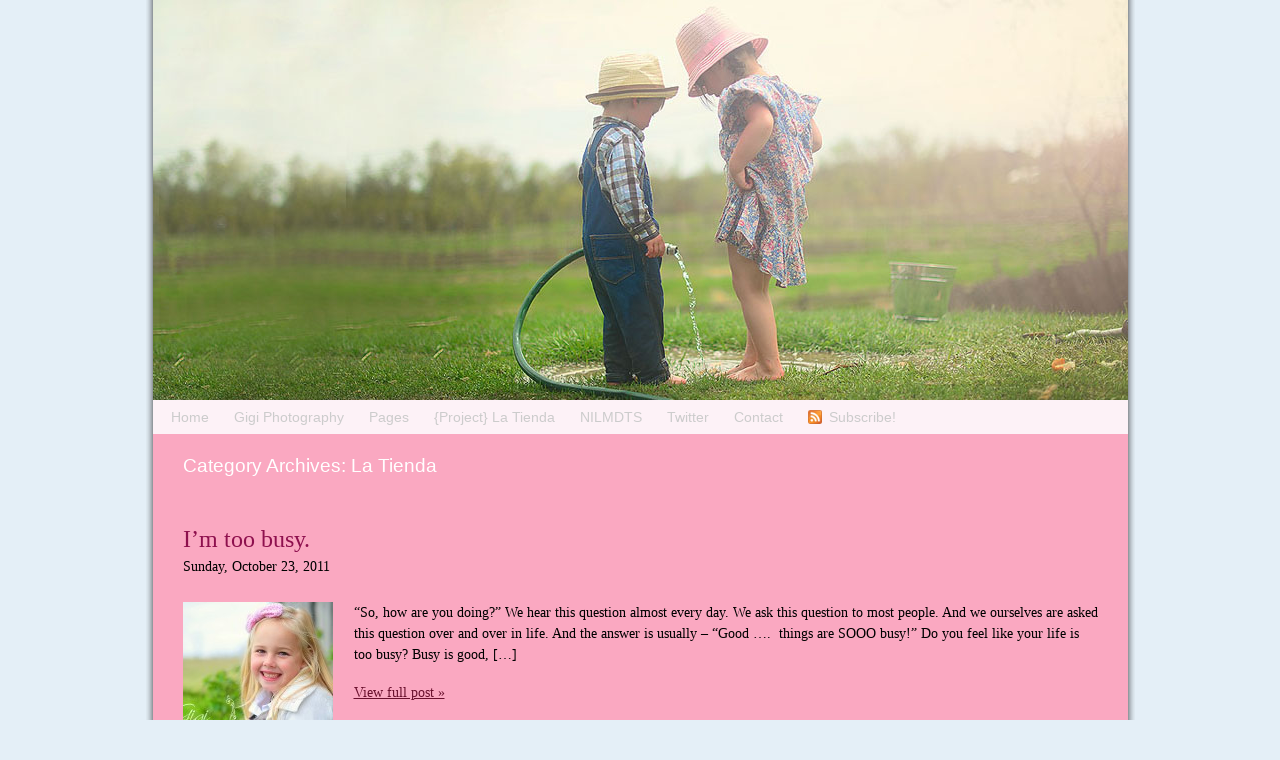

--- FILE ---
content_type: text/html; charset=UTF-8
request_url: http://gigiphotography.com/blog/?cat=14
body_size: 42790
content:
<!DOCTYPE html PUBLIC "-//W3C//DTD XHTML 1.0 Transitional//EN" "http://www.w3.org/TR/xhtml1/DTD/xhtml1-transitional.dtd">
<html xmlns="http://www.w3.org/1999/xhtml" lang="en-US"
 xmlns:og="http://opengraphprotocol.org/schema/"
 xmlns:fb="http://www.facebook.com/2008/fbml">
<head><title>  La Tienda &raquo; Gigi&#039;s Blog</title><!-- p3 build #753 --> 
<meta http-equiv="X-UA-Compatible" content="IE=8" />
<meta http-equiv="content-type" content="text/html; charset=UTF-8" />
<meta http-equiv="imagetoolbar" content="no" />
<meta name="description" content="Come visit Gigi Photography's Blog- an online community of client sneak peeks, some personal stories from Gigi's life and some awesome giveaways on a somewhat-weekly basis." />
<meta name="keywords" content="Gigi photos Orangeville Gauthier Gillian children maternity GigiPhotography" />
<meta name="viewport" content="width=989" />
<link rel="stylesheet" type="text/css" href="http://gigiphotography.com/blog/wp-content/uploads/p3/static/style.css?66894" />
<link rel="alternate" type="application/rss+xml" href="http://gigiphotography.com/blog/?feed=rss2" title="Gigi&#039;s Blog Posts RSS feed" />
<link rel="pingback" href="http://gigiphotography.com/blog/xmlrpc.php" />
<meta name="p3-compat-plugin-build" content="2.1.17" />
<link rel='dns-prefetch' href='//assets.pinterest.com' />
<link rel='dns-prefetch' href='//s.w.org' />
<link rel="alternate" type="application/rss+xml" title="Gigi&#039;s Blog &raquo; La Tienda Category Feed" href="http://gigiphotography.com/blog/?feed=rss2&#038;cat=14" />
		<script type="text/javascript">
			window._wpemojiSettings = {"baseUrl":"https:\/\/s.w.org\/images\/core\/emoji\/2.4\/72x72\/","ext":".png","svgUrl":"https:\/\/s.w.org\/images\/core\/emoji\/2.4\/svg\/","svgExt":".svg","source":{"concatemoji":"http:\/\/gigiphotography.com\/blog\/wp-includes\/js\/wp-emoji-release.min.js?ver=4.9.5"}};
			!function(a,b,c){function d(a,b){var c=String.fromCharCode;l.clearRect(0,0,k.width,k.height),l.fillText(c.apply(this,a),0,0);var d=k.toDataURL();l.clearRect(0,0,k.width,k.height),l.fillText(c.apply(this,b),0,0);var e=k.toDataURL();return d===e}function e(a){var b;if(!l||!l.fillText)return!1;switch(l.textBaseline="top",l.font="600 32px Arial",a){case"flag":return!(b=d([55356,56826,55356,56819],[55356,56826,8203,55356,56819]))&&(b=d([55356,57332,56128,56423,56128,56418,56128,56421,56128,56430,56128,56423,56128,56447],[55356,57332,8203,56128,56423,8203,56128,56418,8203,56128,56421,8203,56128,56430,8203,56128,56423,8203,56128,56447]),!b);case"emoji":return b=d([55357,56692,8205,9792,65039],[55357,56692,8203,9792,65039]),!b}return!1}function f(a){var c=b.createElement("script");c.src=a,c.defer=c.type="text/javascript",b.getElementsByTagName("head")[0].appendChild(c)}var g,h,i,j,k=b.createElement("canvas"),l=k.getContext&&k.getContext("2d");for(j=Array("flag","emoji"),c.supports={everything:!0,everythingExceptFlag:!0},i=0;i<j.length;i++)c.supports[j[i]]=e(j[i]),c.supports.everything=c.supports.everything&&c.supports[j[i]],"flag"!==j[i]&&(c.supports.everythingExceptFlag=c.supports.everythingExceptFlag&&c.supports[j[i]]);c.supports.everythingExceptFlag=c.supports.everythingExceptFlag&&!c.supports.flag,c.DOMReady=!1,c.readyCallback=function(){c.DOMReady=!0},c.supports.everything||(h=function(){c.readyCallback()},b.addEventListener?(b.addEventListener("DOMContentLoaded",h,!1),a.addEventListener("load",h,!1)):(a.attachEvent("onload",h),b.attachEvent("onreadystatechange",function(){"complete"===b.readyState&&c.readyCallback()})),g=c.source||{},g.concatemoji?f(g.concatemoji):g.wpemoji&&g.twemoji&&(f(g.twemoji),f(g.wpemoji)))}(window,document,window._wpemojiSettings);
		</script>
		<style type="text/css">
img.wp-smiley,
img.emoji {
	display: inline !important;
	border: none !important;
	box-shadow: none !important;
	height: 1em !important;
	width: 1em !important;
	margin: 0 .07em !important;
	vertical-align: -0.1em !important;
	background: none !important;
	padding: 0 !important;
}
</style>
<link rel='stylesheet' id='p3-compat-frontend-css-css'  href='http://gigiphotography.com/blog/wp-content/plugins/pp-p3-compat/p3-compat-front-end.css?ver=4.9.5' type='text/css' media='all' />
<link rel='stylesheet' id='digg-digg-css'  href='http://gigiphotography.com/blog/wp-content/plugins/digg-digg/css/diggdigg-style.css?ver=5.3.6' type='text/css' media='screen' />
<script type='text/javascript' src='http://gigiphotography.com/blog/wp-includes/js/jquery/jquery.js?ver=1.12.4'></script>
<script type='text/javascript' src='http://gigiphotography.com/blog/wp-includes/js/jquery/jquery-migrate.min.js?ver=1.4.1'></script>
<link rel='https://api.w.org/' href='http://gigiphotography.com/blog/index.php?rest_route=/' />
<link rel="EditURI" type="application/rsd+xml" title="RSD" href="http://gigiphotography.com/blog/xmlrpc.php?rsd" />
<link rel="wlwmanifest" type="application/wlwmanifest+xml" href="http://gigiphotography.com/blog/wp-includes/wlwmanifest.xml" /> 
<meta name="generator" content="WordPress 4.9.5" />
<meta property="fb:admins" content="58980271133" />
<meta property="og:site_name" content="Gigi&amp;#039;s Blog" />
<meta property="og:type" content="article" />
<link rel="icon" href="http://gigiphotography.com/blog/wp-content/uploads/2017/07/cropped-roses-32x32.jpg" sizes="32x32" />
<link rel="icon" href="http://gigiphotography.com/blog/wp-content/uploads/2017/07/cropped-roses-192x192.jpg" sizes="192x192" />
<link rel="apple-touch-icon-precomposed" href="http://gigiphotography.com/blog/wp-content/uploads/2017/07/cropped-roses-180x180.jpg" />
<meta name="msapplication-TileImage" content="http://gigiphotography.com/blog/wp-content/uploads/2017/07/cropped-roses-270x270.jpg" />
<script src="http://gigiphotography.com/blog/wp-content/uploads/p3/static/prophoto3.js?66894" type="text/javascript" charset="utf-8"></script>
<!--[if lt IE 7]>
	<link rel="stylesheet" type="text/css" href="http://gigiphotography.com/blog/wp-content/uploads/p3/static/ie6.css?66894" />
	<script src="http://prophoto.s3.amazonaws.com/js/DD_belatedPNG.js" type="text/javascript"></script>
	<script src="http://gigiphotography.com/blog/wp-content/uploads/p3/static/ie6.js?66894"></script>
<![endif]--> 
</head>
<body class="archive category category-la-tienda category-14 excerpted-posts">
<div id="outer-wrap-centered">
<div id="main-wrap-outer">
<div id="main-wrap-inner">
<div id="inner-wrap">	
<div id="header" class="self-clear">	
	<h1 id="alt-h1">
		<a href="http://gigiphotography.com/blog" title="Gigi&#039;s Blog" rel="home">
			Gigi&#039;s Blog &raquo; Tales of the Mortician&#039;s Wife
		</a>
	</h1><div id="masthead" class="self-clear">	<div id="masthead-image-wrapper">
		<div id="masthead-image-do-flash" class="masthead-image">
			<a href="" class="no-link">
				
					<img src="http://gigiphotography.com/blog/wp-content/uploads/p3/images/masthead_image1_1532827770.jpg" width="975" height="400" alt="" />
				
			</a>
		</div><!-- #masthead_image_id -->
	</div><!-- #masthead-image-wrapper --></div><!-- #masthead -->	<!-- Begin Navigation -->
	<div id="topnav-wrap" class="self-clear">
		<ul id="topnav" class="self-clear">
			
	<li id='navlink_home'>
		<a href="http://gigiphotography.com/blog/" title="Gigi&#039;s Blog" rel="home">
			Home		</a>
	</li>
		
	<li id='navlink_portfolio'>
		<a href="http://www.gigiphotography.com" target="_blank">
			Gigi Photography		</a>
	</li>
<li class="pagenav"><a>Pages</a><ul><li class="page_item page-item-17683"><a href="http://gigiphotography.com/blog/?page_id=17683">We Survived &#8211; and some more news!</a></li>
<li class="page_item page-item-92"><a href="http://gigiphotography.com/blog/?page_id=92">{Project} La Tienda</a></li>
<li class="page_item page-item-2"><a href="http://gigiphotography.com/blog/?page_id=2">{tiny bit about me}</a></li>
</ul></li>	
	<li id='navlink_customlink2' class="custom-link">
		
		<a href='http://www.facebook.com/group.php?sid=aad14ebd9d9ed00e1927e2a9606beadb&gid=76466384055&ref=search' target='_blank'>{Project} La Tienda</a>
	</li>	
	<li id='navlink_customlink3' class="custom-link">
		
		<a href='http://nilmdts.org' target='_self'>NILMDTS</a>
	</li>
	<li id="navlink_twitter"><a>Twitter</a>
		<ul></ul>
	</li>
	
	<li id="navlink_contact" >
		<a id="p3-nav-contact">Contact</a>
	</li>		
	<li id="nav-rss">
					<a href="http://gigiphotography.com/blog/?feed=rss2">
				<img src="http://gigiphotography.com/blog/wp-content/themes/prophoto3/images/rss-icon.png" class="png" height="14" width="14" alt="" />
			</a>			<a href="http://gigiphotography.com/blog/?feed=rss2" id="nav-rss-subscribe">
				Subscribe!			</a>	</li>
		</ul><!-- #topnav -->
	</div><!-- #topnav-wrap -->
	<!-- end Navigation --> </div><!-- #header -->
	<div id="p3-contact-success" class="p3-contact-message">
	</div><!-- formsuccess -->
	<div id="p3-contact-error" class="p3-contact-message">
	</div><!-- formerror -->
	<div id="contact-form" class="content-bg self-clear" style="display:none">
		</div><!-- #contact-form--><div id='content-wrap' class='self-clear'>
<div id='content'>
<div class="page-title-wrap content-bg">
	
	<h2 class="page-title">
		Category Archives: <span>La Tienda</span>
	</h2>

	
</div> <!-- .page-title-wrap  -->



<div id="post-5766" class="self-clear post-5766 post type-post status-publish format-standard hentry category-babies category-children category-la-tienda category-uncategorized">
	
	<div class="post-wrap self-clear content-bg">
	<div class="post-wrap-inner">
			
		<div class='post-header normal'>
		
		
	<div class='post-title-wrap'>
		
		<h3 class='entry-title'>
			<a href='http://gigiphotography.com/blog/?p=5766' title='Permalink to I&#8217;m too busy.' rel='bookmark'>I&#8217;m too busy.</a>
		</h3>
	</div>
		<div class='entry-meta entry-meta-top'>
			<span class="post-date postmeta"><span>Sunday, October 23, 2011 </span></span>   
		</div><!-- .entry-meta-top -->
	</div>	
		<div class="entry-content self-clear">
	
			<a href="http://gigiphotography.com/blog/?p=5766" class="img-to-permalink"><img src='http://gigiphotography.com/blog/wp-content/uploads/2011/10/DSC_5199-150x150.jpg' class='p3-excerpt-image' /></a><p>&#8220;So, how are you doing?&#8221; We hear this question almost every day. We ask this question to most people. And we ourselves are asked this question over and over in life. And the answer is usually &#8211; &#8220;Good &#8230;.  things are SOOO busy!&#8221; Do you feel like your life is too busy? Busy is good, [&#8230;]</p>
<p><a href='http://gigiphotography.com/blog/?p=5766' title='I&#8217;m too busy.'>View full post &raquo;</a></p>	
		</div><!-- .entry content -->  

		
	<div class='entry-meta entry-meta-bottom'>
		<span class="post-categories postmeta"> <a href="http://gigiphotography.com/blog/?cat=3" rel="category">Babies</a>, <a href="http://gigiphotography.com/blog/?cat=8" rel="category">children</a>, <a href="http://gigiphotography.com/blog/?cat=14" rel="category">La Tienda</a>, <a href="http://gigiphotography.com/blog/?cat=1" rel="category">Uncategorized</a></span>
		
	</div>
			
	
	</div><!-- .post-wrap-inner -->
	<div class="post-footer"></div>
	</div><!-- .post-wrap -->	
	
</div><!-- #post-5766-->


<div id="post-5693" class="self-clear post-5693 post type-post status-publish format-standard hentry category-la-tienda">
	
	<div class="post-wrap self-clear content-bg">
	<div class="post-wrap-inner">
			
		<div class='post-header normal'>
		
		
	<div class='post-title-wrap'>
		
		<h3 class='entry-title'>
			<a href='http://gigiphotography.com/blog/?p=5693' title='Permalink to La Tienda {Mini Sessions}' rel='bookmark'>La Tienda {Mini Sessions}</a>
		</h3>
	</div>
		<div class='entry-meta entry-meta-top'>
			<span class="post-date postmeta"><span>Tuesday, October 4, 2011 </span></span>   
		</div><!-- .entry-meta-top -->
	</div>	
		<div class="entry-content self-clear">
	
			<a href="http://gigiphotography.com/blog/?p=5693" class="img-to-permalink"><img src='http://gigiphotography.com/blog/wp-content/uploads/2011/10/DSC_4980w-150x150.jpg' class='p3-excerpt-image' /></a><p>How wonderful it is that nobody need wait a single moment before starting to improve the world. ~Anne Frank Inspired to give back. {It&#8217;s Thanksgiving, after all. And we are so very thankful, right? We have *so much* here in Canada &#8230;. } Inspired with other local women who have taken the cause of La [&#8230;]</p>
<p><a href='http://gigiphotography.com/blog/?p=5693' title='La Tienda {Mini Sessions}'>View full post &raquo;</a></p>	
		</div><!-- .entry content -->  

		
	<div class='entry-meta entry-meta-bottom'>
		<span class="post-categories postmeta"> <a href="http://gigiphotography.com/blog/?cat=14" rel="category">La Tienda</a></span>
		
	</div>
			
	
	</div><!-- .post-wrap-inner -->
	<div class="post-footer"></div>
	</div><!-- .post-wrap -->	
	
</div><!-- #post-5693-->


<div id="post-4999" class="self-clear post-4999 post type-post status-publish format-standard hentry category-la-tienda">
	
	<div class="post-wrap self-clear content-bg">
	<div class="post-wrap-inner">
			
		<div class='post-header normal'>
		
		
	<div class='post-title-wrap'>
		
		<h3 class='entry-title'>
			<a href='http://gigiphotography.com/blog/?p=4999' title='Permalink to Small Changes.' rel='bookmark'>Small Changes.</a>
		</h3>
	</div>
		<div class='entry-meta entry-meta-top'>
			<span class="post-date postmeta"><span>Sunday, May 1, 2011 </span></span>   
		</div><!-- .entry-meta-top -->
	</div>	
		<div class="entry-content self-clear">
	
			<a href="http://gigiphotography.com/blog/?p=4999" class="img-to-permalink"><img src='http://gigiphotography.com/blog/wp-content/uploads/2011/05/DSC_2362-150x150.jpg' class='p3-excerpt-image' /></a><p>How wonderful it is that nobody need wait a single moment before starting to improve the world. ~Anne Frank This Friday night, my friend, Tamara (picture below in our last trip to La Tienda), and I will be hosting a La Tienda sale at the Spring Bella Noche Event. I&#8217;m sure you&#8217;ve heard me talk [&#8230;]</p>
<p><a href='http://gigiphotography.com/blog/?p=4999' title='Small Changes.'>View full post &raquo;</a></p>	
		</div><!-- .entry content -->  

		
	<div class='entry-meta entry-meta-bottom'>
		<span class="post-categories postmeta"> <a href="http://gigiphotography.com/blog/?cat=14" rel="category">La Tienda</a></span>
		
	</div>
			
	
	</div><!-- .post-wrap-inner -->
	<div class="post-footer"></div>
	</div><!-- .post-wrap -->	
	
</div><!-- #post-4999-->


<div id="post-4382" class="self-clear post-4382 post type-post status-publish format-standard hentry category-children category-la-tienda">
	
	<div class="post-wrap self-clear content-bg">
	<div class="post-wrap-inner">
			
		<div class='post-header normal'>
		
		
	<div class='post-title-wrap'>
		
		<h3 class='entry-title'>
			<a href='http://gigiphotography.com/blog/?p=4382' title='Permalink to So this is Christmas &#8211; what have you done?' rel='bookmark'>So this is Christmas &#8211; what have you done?</a>
		</h3>
	</div>
		<div class='entry-meta entry-meta-top'>
			<span class="post-date postmeta"><span>Thursday, November 11, 2010 </span></span>   
		</div><!-- .entry-meta-top -->
	</div>	
		<div class="entry-content self-clear">
	
			<a href="http://gigiphotography.com/blog/?p=4382" class="img-to-permalink"><img src='http://gigiphotography.com/blog/wp-content/uploads/2010/11/DSC_46161-150x150.jpg' class='p3-excerpt-image' /></a><p>And so it begins &#8230; the Christmas season is upon us. Yahooooo! I LOVE, LOVE, LOVE Christmas &#8211; I love living in Ontario for Christmas &#8230; seeing the white fluffy snow fall &#8230; snuggling indoors with a warm fire and an old Christmas classic movie &#8230; family get-togethers and friends sharing the joy &#8230; oh, [&#8230;]</p>
<p><a href='http://gigiphotography.com/blog/?p=4382' title='So this is Christmas &#8211; what have you done?'>View full post &raquo;</a></p>	
		</div><!-- .entry content -->  

		
	<div class='entry-meta entry-meta-bottom'>
		<span class="post-categories postmeta"> <a href="http://gigiphotography.com/blog/?cat=8" rel="category">children</a>, <a href="http://gigiphotography.com/blog/?cat=14" rel="category">La Tienda</a></span>
		
	</div>
			
	
	</div><!-- .post-wrap-inner -->
	<div class="post-footer"></div>
	</div><!-- .post-wrap -->	
	
</div><!-- #post-4382-->


<div id="post-897" class="self-clear post-897 post type-post status-publish format-standard hentry category-la-tienda category-personal">
	
	<div class="post-wrap self-clear content-bg">
	<div class="post-wrap-inner">
			
		<div class='post-header normal'>
		
		
	<div class='post-title-wrap'>
		
		<h3 class='entry-title'>
			<a href='http://gigiphotography.com/blog/?p=897' title='Permalink to The work is {not} yet done &#8230;' rel='bookmark'>The work is {not} yet done &#8230;</a>
		</h3>
	</div>
		<div class='entry-meta entry-meta-top'>
			<span class="post-date postmeta"><span>Thursday, June 25, 2009 </span></span>   
		</div><!-- .entry-meta-top -->
	</div>	
		<div class="entry-content self-clear">
	
			<a href="http://gigiphotography.com/blog/?p=897" class="img-to-permalink"><img src='http://gigiphotography.com/blog/wp-content/uploads/2009/06/dsc_5130-150x150.jpg' class='p3-excerpt-image' /></a><p>The difficulties of life are intended to make us better, not bitter.  ~Author Unknown   Today, I was hit with some, hmm, let&#8217;s just say bumpy news and some rough patches and issues in my personal life. It was all very upsetting and very confusing and very frustrating &#8230; I wanted to cry, to yell at [&#8230;]</p>
<p><a href='http://gigiphotography.com/blog/?p=897' title='The work is {not} yet done &#8230;'>View full post &raquo;</a></p>	
		</div><!-- .entry content -->  

		
	<div class='entry-meta entry-meta-bottom'>
		<span class="post-categories postmeta"> <a href="http://gigiphotography.com/blog/?cat=14" rel="category">La Tienda</a>, <a href="http://gigiphotography.com/blog/?cat=6" rel="category">personal</a></span>
		
	</div>
			
	
	</div><!-- .post-wrap-inner -->
	<div class="post-footer"></div>
	</div><!-- .post-wrap -->	
	
</div><!-- #post-897-->


	<p id="nav-below" class="self-clear content-bg">
		<span class="nav-previous"><a href="http://gigiphotography.com/blog/?cat=14&#038;paged=2" >« Older posts</a></span>
		<span class="nav-next"></span>
	</p>
</div>
</div><div id="footer" class="self-clear"><ul id='footer-widget-col-1' class='footer-col footer-widget-col'><li id="archives-3" class="widget widget_archive"><h3 class='widgettitle'>Archives</h3>
		<ul>
			<li><a href='http://gigiphotography.com/blog/?m=202512'>December 2025</a></li>
	<li><a href='http://gigiphotography.com/blog/?m=202511'>November 2025</a></li>
	<li><a href='http://gigiphotography.com/blog/?m=202510'>October 2025</a></li>
	<li><a href='http://gigiphotography.com/blog/?m=202508'>August 2025</a></li>
	<li><a href='http://gigiphotography.com/blog/?m=202506'>June 2025</a></li>
	<li><a href='http://gigiphotography.com/blog/?m=202504'>April 2025</a></li>
	<li><a href='http://gigiphotography.com/blog/?m=202503'>March 2025</a></li>
	<li><a href='http://gigiphotography.com/blog/?m=202501'>January 2025</a></li>
	<li><a href='http://gigiphotography.com/blog/?m=202412'>December 2024</a></li>
	<li><a href='http://gigiphotography.com/blog/?m=202411'>November 2024</a></li>
	<li><a href='http://gigiphotography.com/blog/?m=202410'>October 2024</a></li>
	<li><a href='http://gigiphotography.com/blog/?m=202409'>September 2024</a></li>
	<li><a href='http://gigiphotography.com/blog/?m=202407'>July 2024</a></li>
	<li><a href='http://gigiphotography.com/blog/?m=202406'>June 2024</a></li>
	<li><a href='http://gigiphotography.com/blog/?m=202405'>May 2024</a></li>
	<li><a href='http://gigiphotography.com/blog/?m=202404'>April 2024</a></li>
	<li><a href='http://gigiphotography.com/blog/?m=202403'>March 2024</a></li>
	<li><a href='http://gigiphotography.com/blog/?m=202402'>February 2024</a></li>
	<li><a href='http://gigiphotography.com/blog/?m=202401'>January 2024</a></li>
	<li><a href='http://gigiphotography.com/blog/?m=202312'>December 2023</a></li>
	<li><a href='http://gigiphotography.com/blog/?m=202310'>October 2023</a></li>
	<li><a href='http://gigiphotography.com/blog/?m=202309'>September 2023</a></li>
	<li><a href='http://gigiphotography.com/blog/?m=202308'>August 2023</a></li>
	<li><a href='http://gigiphotography.com/blog/?m=202307'>July 2023</a></li>
	<li><a href='http://gigiphotography.com/blog/?m=202306'>June 2023</a></li>
	<li><a href='http://gigiphotography.com/blog/?m=202305'>May 2023</a></li>
	<li><a href='http://gigiphotography.com/blog/?m=202304'>April 2023</a></li>
	<li><a href='http://gigiphotography.com/blog/?m=202303'>March 2023</a></li>
	<li><a href='http://gigiphotography.com/blog/?m=202302'>February 2023</a></li>
	<li><a href='http://gigiphotography.com/blog/?m=202301'>January 2023</a></li>
	<li><a href='http://gigiphotography.com/blog/?m=202212'>December 2022</a></li>
	<li><a href='http://gigiphotography.com/blog/?m=202211'>November 2022</a></li>
	<li><a href='http://gigiphotography.com/blog/?m=202210'>October 2022</a></li>
	<li><a href='http://gigiphotography.com/blog/?m=202209'>September 2022</a></li>
	<li><a href='http://gigiphotography.com/blog/?m=202208'>August 2022</a></li>
	<li><a href='http://gigiphotography.com/blog/?m=202207'>July 2022</a></li>
	<li><a href='http://gigiphotography.com/blog/?m=202206'>June 2022</a></li>
	<li><a href='http://gigiphotography.com/blog/?m=202205'>May 2022</a></li>
	<li><a href='http://gigiphotography.com/blog/?m=202204'>April 2022</a></li>
	<li><a href='http://gigiphotography.com/blog/?m=202203'>March 2022</a></li>
	<li><a href='http://gigiphotography.com/blog/?m=202202'>February 2022</a></li>
	<li><a href='http://gigiphotography.com/blog/?m=202201'>January 2022</a></li>
	<li><a href='http://gigiphotography.com/blog/?m=202112'>December 2021</a></li>
	<li><a href='http://gigiphotography.com/blog/?m=202111'>November 2021</a></li>
	<li><a href='http://gigiphotography.com/blog/?m=202110'>October 2021</a></li>
	<li><a href='http://gigiphotography.com/blog/?m=202108'>August 2021</a></li>
	<li><a href='http://gigiphotography.com/blog/?m=202107'>July 2021</a></li>
	<li><a href='http://gigiphotography.com/blog/?m=202105'>May 2021</a></li>
	<li><a href='http://gigiphotography.com/blog/?m=202104'>April 2021</a></li>
	<li><a href='http://gigiphotography.com/blog/?m=202103'>March 2021</a></li>
	<li><a href='http://gigiphotography.com/blog/?m=202102'>February 2021</a></li>
	<li><a href='http://gigiphotography.com/blog/?m=202101'>January 2021</a></li>
	<li><a href='http://gigiphotography.com/blog/?m=202012'>December 2020</a></li>
	<li><a href='http://gigiphotography.com/blog/?m=202011'>November 2020</a></li>
	<li><a href='http://gigiphotography.com/blog/?m=202010'>October 2020</a></li>
	<li><a href='http://gigiphotography.com/blog/?m=202009'>September 2020</a></li>
	<li><a href='http://gigiphotography.com/blog/?m=202008'>August 2020</a></li>
	<li><a href='http://gigiphotography.com/blog/?m=202007'>July 2020</a></li>
	<li><a href='http://gigiphotography.com/blog/?m=202006'>June 2020</a></li>
	<li><a href='http://gigiphotography.com/blog/?m=202005'>May 2020</a></li>
	<li><a href='http://gigiphotography.com/blog/?m=202004'>April 2020</a></li>
	<li><a href='http://gigiphotography.com/blog/?m=202003'>March 2020</a></li>
	<li><a href='http://gigiphotography.com/blog/?m=202002'>February 2020</a></li>
	<li><a href='http://gigiphotography.com/blog/?m=202001'>January 2020</a></li>
	<li><a href='http://gigiphotography.com/blog/?m=201912'>December 2019</a></li>
	<li><a href='http://gigiphotography.com/blog/?m=201911'>November 2019</a></li>
	<li><a href='http://gigiphotography.com/blog/?m=201910'>October 2019</a></li>
	<li><a href='http://gigiphotography.com/blog/?m=201909'>September 2019</a></li>
	<li><a href='http://gigiphotography.com/blog/?m=201908'>August 2019</a></li>
	<li><a href='http://gigiphotography.com/blog/?m=201907'>July 2019</a></li>
	<li><a href='http://gigiphotography.com/blog/?m=201906'>June 2019</a></li>
	<li><a href='http://gigiphotography.com/blog/?m=201905'>May 2019</a></li>
	<li><a href='http://gigiphotography.com/blog/?m=201904'>April 2019</a></li>
	<li><a href='http://gigiphotography.com/blog/?m=201903'>March 2019</a></li>
	<li><a href='http://gigiphotography.com/blog/?m=201902'>February 2019</a></li>
	<li><a href='http://gigiphotography.com/blog/?m=201901'>January 2019</a></li>
	<li><a href='http://gigiphotography.com/blog/?m=201812'>December 2018</a></li>
	<li><a href='http://gigiphotography.com/blog/?m=201811'>November 2018</a></li>
	<li><a href='http://gigiphotography.com/blog/?m=201810'>October 2018</a></li>
	<li><a href='http://gigiphotography.com/blog/?m=201809'>September 2018</a></li>
	<li><a href='http://gigiphotography.com/blog/?m=201808'>August 2018</a></li>
	<li><a href='http://gigiphotography.com/blog/?m=201807'>July 2018</a></li>
	<li><a href='http://gigiphotography.com/blog/?m=201806'>June 2018</a></li>
	<li><a href='http://gigiphotography.com/blog/?m=201805'>May 2018</a></li>
	<li><a href='http://gigiphotography.com/blog/?m=201804'>April 2018</a></li>
	<li><a href='http://gigiphotography.com/blog/?m=201803'>March 2018</a></li>
	<li><a href='http://gigiphotography.com/blog/?m=201802'>February 2018</a></li>
	<li><a href='http://gigiphotography.com/blog/?m=201801'>January 2018</a></li>
	<li><a href='http://gigiphotography.com/blog/?m=201712'>December 2017</a></li>
	<li><a href='http://gigiphotography.com/blog/?m=201711'>November 2017</a></li>
	<li><a href='http://gigiphotography.com/blog/?m=201710'>October 2017</a></li>
	<li><a href='http://gigiphotography.com/blog/?m=201709'>September 2017</a></li>
	<li><a href='http://gigiphotography.com/blog/?m=201708'>August 2017</a></li>
	<li><a href='http://gigiphotography.com/blog/?m=201707'>July 2017</a></li>
	<li><a href='http://gigiphotography.com/blog/?m=201706'>June 2017</a></li>
	<li><a href='http://gigiphotography.com/blog/?m=201705'>May 2017</a></li>
	<li><a href='http://gigiphotography.com/blog/?m=201704'>April 2017</a></li>
	<li><a href='http://gigiphotography.com/blog/?m=201703'>March 2017</a></li>
	<li><a href='http://gigiphotography.com/blog/?m=201702'>February 2017</a></li>
	<li><a href='http://gigiphotography.com/blog/?m=201701'>January 2017</a></li>
	<li><a href='http://gigiphotography.com/blog/?m=201612'>December 2016</a></li>
	<li><a href='http://gigiphotography.com/blog/?m=201611'>November 2016</a></li>
	<li><a href='http://gigiphotography.com/blog/?m=201610'>October 2016</a></li>
	<li><a href='http://gigiphotography.com/blog/?m=201609'>September 2016</a></li>
	<li><a href='http://gigiphotography.com/blog/?m=201608'>August 2016</a></li>
	<li><a href='http://gigiphotography.com/blog/?m=201607'>July 2016</a></li>
	<li><a href='http://gigiphotography.com/blog/?m=201606'>June 2016</a></li>
	<li><a href='http://gigiphotography.com/blog/?m=201605'>May 2016</a></li>
	<li><a href='http://gigiphotography.com/blog/?m=201604'>April 2016</a></li>
	<li><a href='http://gigiphotography.com/blog/?m=201603'>March 2016</a></li>
	<li><a href='http://gigiphotography.com/blog/?m=201602'>February 2016</a></li>
	<li><a href='http://gigiphotography.com/blog/?m=201601'>January 2016</a></li>
	<li><a href='http://gigiphotography.com/blog/?m=201512'>December 2015</a></li>
	<li><a href='http://gigiphotography.com/blog/?m=201511'>November 2015</a></li>
	<li><a href='http://gigiphotography.com/blog/?m=201510'>October 2015</a></li>
	<li><a href='http://gigiphotography.com/blog/?m=201509'>September 2015</a></li>
	<li><a href='http://gigiphotography.com/blog/?m=201508'>August 2015</a></li>
	<li><a href='http://gigiphotography.com/blog/?m=201507'>July 2015</a></li>
	<li><a href='http://gigiphotography.com/blog/?m=201506'>June 2015</a></li>
	<li><a href='http://gigiphotography.com/blog/?m=201505'>May 2015</a></li>
	<li><a href='http://gigiphotography.com/blog/?m=201504'>April 2015</a></li>
	<li><a href='http://gigiphotography.com/blog/?m=201503'>March 2015</a></li>
	<li><a href='http://gigiphotography.com/blog/?m=201502'>February 2015</a></li>
	<li><a href='http://gigiphotography.com/blog/?m=201501'>January 2015</a></li>
	<li><a href='http://gigiphotography.com/blog/?m=201412'>December 2014</a></li>
	<li><a href='http://gigiphotography.com/blog/?m=201411'>November 2014</a></li>
	<li><a href='http://gigiphotography.com/blog/?m=201410'>October 2014</a></li>
	<li><a href='http://gigiphotography.com/blog/?m=201409'>September 2014</a></li>
	<li><a href='http://gigiphotography.com/blog/?m=201408'>August 2014</a></li>
	<li><a href='http://gigiphotography.com/blog/?m=201407'>July 2014</a></li>
	<li><a href='http://gigiphotography.com/blog/?m=201406'>June 2014</a></li>
	<li><a href='http://gigiphotography.com/blog/?m=201405'>May 2014</a></li>
	<li><a href='http://gigiphotography.com/blog/?m=201404'>April 2014</a></li>
	<li><a href='http://gigiphotography.com/blog/?m=201403'>March 2014</a></li>
	<li><a href='http://gigiphotography.com/blog/?m=201402'>February 2014</a></li>
	<li><a href='http://gigiphotography.com/blog/?m=201401'>January 2014</a></li>
	<li><a href='http://gigiphotography.com/blog/?m=201312'>December 2013</a></li>
	<li><a href='http://gigiphotography.com/blog/?m=201311'>November 2013</a></li>
	<li><a href='http://gigiphotography.com/blog/?m=201310'>October 2013</a></li>
	<li><a href='http://gigiphotography.com/blog/?m=201309'>September 2013</a></li>
	<li><a href='http://gigiphotography.com/blog/?m=201308'>August 2013</a></li>
	<li><a href='http://gigiphotography.com/blog/?m=201307'>July 2013</a></li>
	<li><a href='http://gigiphotography.com/blog/?m=201306'>June 2013</a></li>
	<li><a href='http://gigiphotography.com/blog/?m=201305'>May 2013</a></li>
	<li><a href='http://gigiphotography.com/blog/?m=201304'>April 2013</a></li>
	<li><a href='http://gigiphotography.com/blog/?m=201303'>March 2013</a></li>
	<li><a href='http://gigiphotography.com/blog/?m=201302'>February 2013</a></li>
	<li><a href='http://gigiphotography.com/blog/?m=201301'>January 2013</a></li>
	<li><a href='http://gigiphotography.com/blog/?m=201212'>December 2012</a></li>
	<li><a href='http://gigiphotography.com/blog/?m=201211'>November 2012</a></li>
	<li><a href='http://gigiphotography.com/blog/?m=201210'>October 2012</a></li>
	<li><a href='http://gigiphotography.com/blog/?m=201209'>September 2012</a></li>
	<li><a href='http://gigiphotography.com/blog/?m=201208'>August 2012</a></li>
	<li><a href='http://gigiphotography.com/blog/?m=201207'>July 2012</a></li>
	<li><a href='http://gigiphotography.com/blog/?m=201206'>June 2012</a></li>
	<li><a href='http://gigiphotography.com/blog/?m=201205'>May 2012</a></li>
	<li><a href='http://gigiphotography.com/blog/?m=201204'>April 2012</a></li>
	<li><a href='http://gigiphotography.com/blog/?m=201203'>March 2012</a></li>
	<li><a href='http://gigiphotography.com/blog/?m=201202'>February 2012</a></li>
	<li><a href='http://gigiphotography.com/blog/?m=201201'>January 2012</a></li>
	<li><a href='http://gigiphotography.com/blog/?m=201112'>December 2011</a></li>
	<li><a href='http://gigiphotography.com/blog/?m=201111'>November 2011</a></li>
	<li><a href='http://gigiphotography.com/blog/?m=201110'>October 2011</a></li>
	<li><a href='http://gigiphotography.com/blog/?m=201109'>September 2011</a></li>
	<li><a href='http://gigiphotography.com/blog/?m=201108'>August 2011</a></li>
	<li><a href='http://gigiphotography.com/blog/?m=201107'>July 2011</a></li>
	<li><a href='http://gigiphotography.com/blog/?m=201106'>June 2011</a></li>
	<li><a href='http://gigiphotography.com/blog/?m=201105'>May 2011</a></li>
	<li><a href='http://gigiphotography.com/blog/?m=201104'>April 2011</a></li>
	<li><a href='http://gigiphotography.com/blog/?m=201103'>March 2011</a></li>
	<li><a href='http://gigiphotography.com/blog/?m=201102'>February 2011</a></li>
	<li><a href='http://gigiphotography.com/blog/?m=201101'>January 2011</a></li>
	<li><a href='http://gigiphotography.com/blog/?m=201012'>December 2010</a></li>
	<li><a href='http://gigiphotography.com/blog/?m=201011'>November 2010</a></li>
	<li><a href='http://gigiphotography.com/blog/?m=201010'>October 2010</a></li>
	<li><a href='http://gigiphotography.com/blog/?m=201009'>September 2010</a></li>
	<li><a href='http://gigiphotography.com/blog/?m=201008'>August 2010</a></li>
	<li><a href='http://gigiphotography.com/blog/?m=201007'>July 2010</a></li>
	<li><a href='http://gigiphotography.com/blog/?m=201006'>June 2010</a></li>
	<li><a href='http://gigiphotography.com/blog/?m=201005'>May 2010</a></li>
	<li><a href='http://gigiphotography.com/blog/?m=201004'>April 2010</a></li>
	<li><a href='http://gigiphotography.com/blog/?m=201003'>March 2010</a></li>
	<li><a href='http://gigiphotography.com/blog/?m=201002'>February 2010</a></li>
	<li><a href='http://gigiphotography.com/blog/?m=201001'>January 2010</a></li>
	<li><a href='http://gigiphotography.com/blog/?m=200912'>December 2009</a></li>
	<li><a href='http://gigiphotography.com/blog/?m=200911'>November 2009</a></li>
	<li><a href='http://gigiphotography.com/blog/?m=200910'>October 2009</a></li>
	<li><a href='http://gigiphotography.com/blog/?m=200909'>September 2009</a></li>
	<li><a href='http://gigiphotography.com/blog/?m=200908'>August 2009</a></li>
	<li><a href='http://gigiphotography.com/blog/?m=200907'>July 2009</a></li>
	<li><a href='http://gigiphotography.com/blog/?m=200906'>June 2009</a></li>
	<li><a href='http://gigiphotography.com/blog/?m=200905'>May 2009</a></li>
	<li><a href='http://gigiphotography.com/blog/?m=200904'>April 2009</a></li>
		</ul>
		</li>
</ul><ul id='footer-widget-col-2' class='footer-col footer-widget-col'><li id="categories-3" class="widget widget_categories"><h3 class='widgettitle'>Categories</h3>
		<ul>
	<li class="cat-item cat-item-81"><a href="http://gigiphotography.com/blog/?cat=81" >Around the Home</a>
</li>
	<li class="cat-item cat-item-3"><a href="http://gigiphotography.com/blog/?cat=3" >Babies</a>
</li>
	<li class="cat-item cat-item-391"><a href="http://gigiphotography.com/blog/?cat=391" >barnyard</a>
</li>
	<li class="cat-item cat-item-82"><a href="http://gigiphotography.com/blog/?cat=82" >Bible for Little Hearts &amp; Minds</a>
</li>
	<li class="cat-item cat-item-19"><a href="http://gigiphotography.com/blog/?cat=19" >Birth Photography</a>
</li>
	<li class="cat-item cat-item-305"><a href="http://gigiphotography.com/blog/?cat=305" >Canning</a>
</li>
	<li class="cat-item cat-item-390"><a href="http://gigiphotography.com/blog/?cat=390" >chickens</a>
</li>
	<li class="cat-item cat-item-8"><a href="http://gigiphotography.com/blog/?cat=8" >children</a>
</li>
	<li class="cat-item cat-item-116"><a href="http://gigiphotography.com/blog/?cat=116" >Christmas</a>
</li>
	<li class="cat-item cat-item-209"><a href="http://gigiphotography.com/blog/?cat=209" >cook with wood</a>
</li>
	<li class="cat-item cat-item-80"><a href="http://gigiphotography.com/blog/?cat=80" >Daily Bible Reading for Children &amp; Families</a>
</li>
	<li class="cat-item cat-item-12"><a href="http://gigiphotography.com/blog/?cat=12" >Families</a>
</li>
	<li class="cat-item cat-item-16"><a href="http://gigiphotography.com/blog/?cat=16" >Foodies</a>
</li>
	<li class="cat-item cat-item-267"><a href="http://gigiphotography.com/blog/?cat=267" >For the Pantry</a>
</li>
	<li class="cat-item cat-item-401"><a href="http://gigiphotography.com/blog/?cat=401" >Gardens</a>
</li>
	<li class="cat-item cat-item-259"><a href="http://gigiphotography.com/blog/?cat=259" >geese</a>
</li>
	<li class="cat-item cat-item-7"><a href="http://gigiphotography.com/blog/?cat=7" >giveaways</a>
</li>
	<li class="cat-item cat-item-152"><a href="http://gigiphotography.com/blog/?cat=152" >goats</a>
</li>
	<li class="cat-item cat-item-133"><a href="http://gigiphotography.com/blog/?cat=133" >Great Pyrenese</a>
</li>
	<li class="cat-item cat-item-579"><a href="http://gigiphotography.com/blog/?cat=579" >Grow Your Own Medicine</a>
</li>
	<li class="cat-item cat-item-9"><a href="http://gigiphotography.com/blog/?cat=9" >grown up ones</a>
</li>
	<li class="cat-item cat-item-241"><a href="http://gigiphotography.com/blog/?cat=241" >Health</a>
</li>
	<li class="cat-item cat-item-246"><a href="http://gigiphotography.com/blog/?cat=246" >Herbs &amp; Health</a>
</li>
	<li class="cat-item cat-item-329"><a href="http://gigiphotography.com/blog/?cat=329" >Home Library</a>
</li>
	<li class="cat-item cat-item-115"><a href="http://gigiphotography.com/blog/?cat=115" >Homemade is Best</a>
</li>
	<li class="cat-item cat-item-15"><a href="http://gigiphotography.com/blog/?cat=15" >Homeschooling Adventures</a>
</li>
	<li class="cat-item cat-item-172"><a href="http://gigiphotography.com/blog/?cat=172" >Honeybees</a>
</li>
	<li class="cat-item cat-item-14 current-cat"><a href="http://gigiphotography.com/blog/?cat=14" >La Tienda</a>
</li>
	<li class="cat-item cat-item-268"><a href="http://gigiphotography.com/blog/?cat=268" >Large Family</a>
</li>
	<li class="cat-item cat-item-223"><a href="http://gigiphotography.com/blog/?cat=223" >Learning Through Listening</a>
</li>
	<li class="cat-item cat-item-61"><a href="http://gigiphotography.com/blog/?cat=61" >Looms for Love</a>
</li>
	<li class="cat-item cat-item-4"><a href="http://gigiphotography.com/blog/?cat=4" >maternity</a>
</li>
	<li class="cat-item cat-item-275"><a href="http://gigiphotography.com/blog/?cat=275" >Mini Horses</a>
</li>
	<li class="cat-item cat-item-475"><a href="http://gigiphotography.com/blog/?cat=475" >Old Fashioned Living</a>
</li>
	<li class="cat-item cat-item-6"><a href="http://gigiphotography.com/blog/?cat=6" >personal</a>
</li>
	<li class="cat-item cat-item-373"><a href="http://gigiphotography.com/blog/?cat=373" >Provision Room</a>
</li>
	<li class="cat-item cat-item-203"><a href="http://gigiphotography.com/blog/?cat=203" >Stitches of Love</a>
</li>
	<li class="cat-item cat-item-109"><a href="http://gigiphotography.com/blog/?cat=109" >Studying the {Heavens and the Sky}</a>
</li>
	<li class="cat-item cat-item-258"><a href="http://gigiphotography.com/blog/?cat=258" >Tea at Two on Tuesdays</a>
</li>
	<li class="cat-item cat-item-628"><a href="http://gigiphotography.com/blog/?cat=628" >Time Management</a>
</li>
	<li class="cat-item cat-item-11"><a href="http://gigiphotography.com/blog/?cat=11" >Trash the Dress</a>
</li>
	<li class="cat-item cat-item-1"><a href="http://gigiphotography.com/blog/?cat=1" >Uncategorized</a>
</li>
	<li class="cat-item cat-item-18"><a href="http://gigiphotography.com/blog/?cat=18" >Underwater Trash th Dress</a>
</li>
	<li class="cat-item cat-item-5"><a href="http://gigiphotography.com/blog/?cat=5" >weddings</a>
</li>
	<li class="cat-item cat-item-176"><a href="http://gigiphotography.com/blog/?cat=176" >{DIY}</a>
</li>
		</ul>
</li>
<li id="meta-3" class="widget widget_meta"><h3 class='widgettitle'>Meta</h3>
			<ul>
			<li><a href="http://gigiphotography.com/blog/wp-login.php?action=register">Register</a></li>			<li><a href="http://gigiphotography.com/blog/wp-login.php">Log in</a></li>
			<li><a href="http://gigiphotography.com/blog/?feed=rss2">Entries <abbr title="Really Simple Syndication">RSS</abbr></a></li>
			<li><a href="http://gigiphotography.com/blog/?feed=comments-rss2">Comments <abbr title="Really Simple Syndication">RSS</abbr></a></li>
			<li><a href="https://wordpress.org/" title="Powered by WordPress, state-of-the-art semantic personal publishing platform.">WordPress.org</a></li>			</ul>
			</li>
</ul><ul id='footer-widget-col-3' class='footer-col footer-widget-col'>		<li id="recent-posts-3" class="widget widget_recent_entries">		<h3 class='widgettitle'>Recent Posts</h3>
		<ul>
											<li>
					<a href="http://gigiphotography.com/blog/?p=18803">Make Your Life Beautiful &#8211; Your Bedroom Retreat ꔛ♡ꔛ</a>
									</li>
											<li>
					<a href="http://gigiphotography.com/blog/?p=18796">Hard Work Pays Off</a>
									</li>
											<li>
					<a href="http://gigiphotography.com/blog/?p=18705">The Change of Season: Drying Clothes Indoors</a>
									</li>
											<li>
					<a href="http://gigiphotography.com/blog/?p=18700">Happy Thanksgiving!</a>
									</li>
											<li>
					<a href="http://gigiphotography.com/blog/?p=18683">My Little Rascal</a>
									</li>
					</ul>
		</li>
<li id="pages-3" class="widget widget_pages"><h3 class='widgettitle'>Pages</h3>
		<ul>
			<li class="page_item page-item-17683"><a href="http://gigiphotography.com/blog/?page_id=17683">We Survived &#8211; and some more news!</a></li>
<li class="page_item page-item-92"><a href="http://gigiphotography.com/blog/?page_id=92">{Project} La Tienda</a></li>
<li class="page_item page-item-2"><a href="http://gigiphotography.com/blog/?page_id=2">{tiny bit about me}</a></li>
		</ul>
		</li>
</ul></div><!-- #footer -->	<div id="copyright-footer" class="content-bg">
		
				
		<p>All images copyright Gigi Photography 2009. Please do not download, steal or copy these images.   <span id="footer-sep">|</span> <a href="http://www.prophotoblogs.com/" title="ProPhoto3 Blog" target="_blank">ProPhoto3 Blog</a> by <a href="http://www.netrivet.com/" title="NetRivet Blogs" target="_blank">NetRivet Blogs</a><script type='text/javascript' src='http://assets.pinterest.com/js/pinit.js?ver=1.0'></script>
<script type='text/javascript' src='http://gigiphotography.com/blog/wp-includes/js/wp-embed.min.js?ver=4.9.5'></script>
</p>
		
	</div><!-- #copyright-footer -->
</div><!-- #inner-wrap -->
</div><!-- #main-wrap-inner -->
</div><!-- #main-wrap-outer -->
</div><!-- #outer-wrap-centered -->

<script type="text/javascript">
var gaJsHost = (("https:" == document.location.protocol) ? "https://ssl." : "http://www.");
document.write(unescape("%3Cscript src='" + gaJsHost + "google-analytics.com/ga.js' type='text/javascript'%3E%3C/script%3E"));
</script>
<script type="text/javascript">
try {
var pageTracker = _gat._getTracker("UA-7102804-3");
pageTracker._trackPageview();
} catch(err) {}</script>

</body>

</html>

--- FILE ---
content_type: application/x-javascript
request_url: http://gigiphotography.com/blog/wp-content/uploads/p3/static/prophoto3.js?66894
body_size: 44391
content:
// ProPhoto3 build #753
// do not edit this file, it is created by the theme, any edits will be lost

/* SWFObject v2.2 */ var swfobject=function(){var D="undefined",r="object",S="Shockwave Flash",W="ShockwaveFlash.ShockwaveFlash",q="application/x-shockwave-flash",R="SWFObjectExprInst",x="onreadystatechange",O=window,j=document,t=navigator,T=false,U=[h],o=[],N=[],I=[],l,Q,E,B,J=false,a=false,n,G,m=true,M=function(){var aa=typeof j.getElementById!=D&&typeof j.getElementsByTagName!=D&&typeof j.createElement!=D,ah=t.userAgent.toLowerCase(),Y=t.platform.toLowerCase(),ae=Y?/win/.test(Y):/win/.test(ah),ac=Y?/mac/.test(Y):/mac/.test(ah),af=/webkit/.test(ah)?parseFloat(ah.replace(/^.*webkit\/(\d+(\.\d+)?).*$/,"$1")):false,X=!+"\v1",ag=[0,0,0],ab=null;if(typeof t.plugins!=D&&typeof t.plugins[S]==r){ab=t.plugins[S].description;if(ab&&!(typeof t.mimeTypes!=D&&t.mimeTypes[q]&&!t.mimeTypes[q].enabledPlugin)){T=true;X=false;ab=ab.replace(/^.*\s+(\S+\s+\S+$)/,"$1");ag[0]=parseInt(ab.replace(/^(.*)\..*$/,"$1"),10);ag[1]=parseInt(ab.replace(/^.*\.(.*)\s.*$/,"$1"),10);ag[2]=/[a-zA-Z]/.test(ab)?parseInt(ab.replace(/^.*[a-zA-Z]+(.*)$/,"$1"),10):0}}else{if(typeof O.ActiveXObject!=D){try{var ad=new ActiveXObject(W);if(ad){ab=ad.GetVariable("$version");if(ab){X=true;ab=ab.split(" ")[1].split(",");ag=[parseInt(ab[0],10),parseInt(ab[1],10),parseInt(ab[2],10)]}}}catch(Z){}}}return{w3:aa,pv:ag,wk:af,ie:X,win:ae,mac:ac}}(),k=function(){if(!M.w3){return}if((typeof j.readyState!=D&&j.readyState=="complete")||(typeof j.readyState==D&&(j.getElementsByTagName("body")[0]||j.body))){f()}if(!J){if(typeof j.addEventListener!=D){j.addEventListener("DOMContentLoaded",f,false)}if(M.ie&&M.win){j.attachEvent(x,function(){if(j.readyState=="complete"){j.detachEvent(x,arguments.callee);f()}});if(O==top){(function(){if(J){return}try{j.documentElement.doScroll("left")}catch(X){setTimeout(arguments.callee,0);return}f()})()}}if(M.wk){(function(){if(J){return}if(!/loaded|complete/.test(j.readyState)){setTimeout(arguments.callee,0);return}f()})()}s(f)}}();function f(){if(J){return}try{var Z=j.getElementsByTagName("body")[0].appendChild(C("span"));Z.parentNode.removeChild(Z)}catch(aa){return}J=true;var X=U.length;for(var Y=0;Y<X;Y++){U[Y]()}}function K(X){if(J){X()}else{U[U.length]=X}}function s(Y){if(typeof O.addEventListener!=D){O.addEventListener("load",Y,false)}else{if(typeof j.addEventListener!=D){j.addEventListener("load",Y,false)}else{if(typeof O.attachEvent!=D){i(O,"onload",Y)}else{if(typeof O.onload=="function"){var X=O.onload;O.onload=function(){X();Y()}}else{O.onload=Y}}}}}function h(){if(T){V()}else{H()}}function V(){var X=j.getElementsByTagName("body")[0];var aa=C(r);aa.setAttribute("type",q);var Z=X.appendChild(aa);if(Z){var Y=0;(function(){if(typeof Z.GetVariable!=D){var ab=Z.GetVariable("$version");if(ab){ab=ab.split(" ")[1].split(",");M.pv=[parseInt(ab[0],10),parseInt(ab[1],10),parseInt(ab[2],10)]}}else{if(Y<10){Y++;setTimeout(arguments.callee,10);return}}X.removeChild(aa);Z=null;H()})()}else{H()}}function H(){var ag=o.length;if(ag>0){for(var af=0;af<ag;af++){var Y=o[af].id;var ab=o[af].callbackFn;var aa={success:false,id:Y};if(M.pv[0]>0){var ae=c(Y);if(ae){if(F(o[af].swfVersion)&&!(M.wk&&M.wk<312)){w(Y,true);if(ab){aa.success=true;aa.ref=z(Y);ab(aa)}}else{if(o[af].expressInstall&&A()){var ai={};ai.data=o[af].expressInstall;ai.width=ae.getAttribute("width")||"0";ai.height=ae.getAttribute("height")||"0";if(ae.getAttribute("class")){ai.styleclass=ae.getAttribute("class")}if(ae.getAttribute("align")){ai.align=ae.getAttribute("align")}var ah={};var X=ae.getElementsByTagName("param");var ac=X.length;for(var ad=0;ad<ac;ad++){if(X[ad].getAttribute("name").toLowerCase()!="movie"){ah[X[ad].getAttribute("name")]=X[ad].getAttribute("value")}}P(ai,ah,Y,ab)}else{p(ae);if(ab){ab(aa)}}}}}else{w(Y,true);if(ab){var Z=z(Y);if(Z&&typeof Z.SetVariable!=D){aa.success=true;aa.ref=Z}ab(aa)}}}}}function z(aa){var X=null;var Y=c(aa);if(Y&&Y.nodeName=="OBJECT"){if(typeof Y.SetVariable!=D){X=Y}else{var Z=Y.getElementsByTagName(r)[0];if(Z){X=Z}}}return X}function A(){return !a&&F("6.0.65")&&(M.win||M.mac)&&!(M.wk&&M.wk<312)}function P(aa,ab,X,Z){a=true;E=Z||null;B={success:false,id:X};var ae=c(X);if(ae){if(ae.nodeName=="OBJECT"){l=g(ae);Q=null}else{l=ae;Q=X}aa.id=R;if(typeof aa.width==D||(!/%$/.test(aa.width)&&parseInt(aa.width,10)<310)){aa.width="310"}if(typeof aa.height==D||(!/%$/.test(aa.height)&&parseInt(aa.height,10)<137)){aa.height="137"}j.title=j.title.slice(0,47)+" - Flash Player Installation";var ad=M.ie&&M.win?"ActiveX":"PlugIn",ac="MMredirectURL="+O.location.toString().replace(/&/g,"%26")+"&MMplayerType="+ad+"&MMdoctitle="+j.title;if(typeof ab.flashvars!=D){ab.flashvars+="&"+ac}else{ab.flashvars=ac}if(M.ie&&M.win&&ae.readyState!=4){var Y=C("div");X+="SWFObjectNew";Y.setAttribute("id",X);ae.parentNode.insertBefore(Y,ae);ae.style.display="none";(function(){if(ae.readyState==4){ae.parentNode.removeChild(ae)}else{setTimeout(arguments.callee,10)}})()}u(aa,ab,X)}}function p(Y){if(M.ie&&M.win&&Y.readyState!=4){var X=C("div");Y.parentNode.insertBefore(X,Y);X.parentNode.replaceChild(g(Y),X);Y.style.display="none";(function(){if(Y.readyState==4){Y.parentNode.removeChild(Y)}else{setTimeout(arguments.callee,10)}})()}else{Y.parentNode.replaceChild(g(Y),Y)}}function g(ab){var aa=C("div");if(M.win&&M.ie){aa.innerHTML=ab.innerHTML}else{var Y=ab.getElementsByTagName(r)[0];if(Y){var ad=Y.childNodes;if(ad){var X=ad.length;for(var Z=0;Z<X;Z++){if(!(ad[Z].nodeType==1&&ad[Z].nodeName=="PARAM")&&!(ad[Z].nodeType==8)){aa.appendChild(ad[Z].cloneNode(true))}}}}}return aa}function u(ai,ag,Y){var X,aa=c(Y);if(M.wk&&M.wk<312){return X}if(aa){if(typeof ai.id==D){ai.id=Y}if(M.ie&&M.win){var ah="";for(var ae in ai){if(ai[ae]!=Object.prototype[ae]){if(ae.toLowerCase()=="data"){ag.movie=ai[ae]}else{if(ae.toLowerCase()=="styleclass"){ah+=' class="'+ai[ae]+'"'}else{if(ae.toLowerCase()!="classid"){ah+=" "+ae+'="'+ai[ae]+'"'}}}}}var af="";for(var ad in ag){if(ag[ad]!=Object.prototype[ad]){af+='<param name="'+ad+'" value="'+ag[ad]+'" />'}}aa.outerHTML='<object classid="clsid:D27CDB6E-AE6D-11cf-96B8-444553540000"'+ah+">"+af+"</object>";N[N.length]=ai.id;X=c(ai.id)}else{var Z=C(r);Z.setAttribute("type",q);for(var ac in ai){if(ai[ac]!=Object.prototype[ac]){if(ac.toLowerCase()=="styleclass"){Z.setAttribute("class",ai[ac])}else{if(ac.toLowerCase()!="classid"){Z.setAttribute(ac,ai[ac])}}}}for(var ab in ag){if(ag[ab]!=Object.prototype[ab]&&ab.toLowerCase()!="movie"){e(Z,ab,ag[ab])}}aa.parentNode.replaceChild(Z,aa);X=Z}}return X}function e(Z,X,Y){var aa=C("param");aa.setAttribute("name",X);aa.setAttribute("value",Y);Z.appendChild(aa)}function y(Y){var X=c(Y);if(X&&X.nodeName=="OBJECT"){if(M.ie&&M.win){X.style.display="none";(function(){if(X.readyState==4){b(Y)}else{setTimeout(arguments.callee,10)}})()}else{X.parentNode.removeChild(X)}}}function b(Z){var Y=c(Z);if(Y){for(var X in Y){if(typeof Y[X]=="function"){Y[X]=null}}Y.parentNode.removeChild(Y)}}function c(Z){var X=null;try{X=j.getElementById(Z)}catch(Y){}return X}function C(X){return j.createElement(X)}function i(Z,X,Y){Z.attachEvent(X,Y);I[I.length]=[Z,X,Y]}function F(Z){var Y=M.pv,X=Z.split(".");X[0]=parseInt(X[0],10);X[1]=parseInt(X[1],10)||0;X[2]=parseInt(X[2],10)||0;return(Y[0]>X[0]||(Y[0]==X[0]&&Y[1]>X[1])||(Y[0]==X[0]&&Y[1]==X[1]&&Y[2]>=X[2]))?true:false}function v(ac,Y,ad,ab){if(M.ie&&M.mac){return}var aa=j.getElementsByTagName("head")[0];if(!aa){return}var X=(ad&&typeof ad=="string")?ad:"screen";if(ab){n=null;G=null}if(!n||G!=X){var Z=C("style");Z.setAttribute("type","text/css");Z.setAttribute("media",X);n=aa.appendChild(Z);if(M.ie&&M.win&&typeof j.styleSheets!=D&&j.styleSheets.length>0){n=j.styleSheets[j.styleSheets.length-1]}G=X}if(M.ie&&M.win){if(n&&typeof n.addRule==r){n.addRule(ac,Y)}}else{if(n&&typeof j.createTextNode!=D){n.appendChild(j.createTextNode(ac+" {"+Y+"}"))}}}function w(Z,X){if(!m){return}var Y=X?"visible":"hidden";if(J&&c(Z)){c(Z).style.visibility=Y}else{v("#"+Z,"visibility:"+Y)}}function L(Y){var Z=/[\\\"<>\.;]/;var X=Z.exec(Y)!=null;return X&&typeof encodeURIComponent!=D?encodeURIComponent(Y):Y}var d=function(){if(M.ie&&M.win){window.attachEvent("onunload",function(){var ac=I.length;for(var ab=0;ab<ac;ab++){I[ab][0].detachEvent(I[ab][1],I[ab][2])}var Z=N.length;for(var aa=0;aa<Z;aa++){y(N[aa])}for(var Y in M){M[Y]=null}M=null;for(var X in swfobject){swfobject[X]=null}swfobject=null})}}();return{registerObject:function(ab,X,aa,Z){if(M.w3&&ab&&X){var Y={};Y.id=ab;Y.swfVersion=X;Y.expressInstall=aa;Y.callbackFn=Z;o[o.length]=Y;w(ab,false)}else{if(Z){Z({success:false,id:ab})}}},getObjectById:function(X){if(M.w3){return z(X)}},embedSWF:function(ab,ah,ae,ag,Y,aa,Z,ad,af,ac){var X={success:false,id:ah};if(M.w3&&!(M.wk&&M.wk<312)&&ab&&ah&&ae&&ag&&Y){w(ah,false);K(function(){ae+="";ag+="";var aj={};if(af&&typeof af===r){for(var al in af){aj[al]=af[al]}}aj.data=ab;aj.width=ae;aj.height=ag;var am={};if(ad&&typeof ad===r){for(var ak in ad){am[ak]=ad[ak]}}if(Z&&typeof Z===r){for(var ai in Z){if(typeof am.flashvars!=D){am.flashvars+="&"+ai+"="+Z[ai]}else{am.flashvars=ai+"="+Z[ai]}}}if(F(Y)){var an=u(aj,am,ah);if(aj.id==ah){w(ah,true)}X.success=true;X.ref=an}else{if(aa&&A()){aj.data=aa;P(aj,am,ah,ac);return}else{w(ah,true)}}if(ac){ac(X)}})}else{if(ac){ac(X)}}},switchOffAutoHideShow:function(){m=false},ua:M,getFlashPlayerVersion:function(){return{major:M.pv[0],minor:M.pv[1],release:M.pv[2]}},hasFlashPlayerVersion:F,createSWF:function(Z,Y,X){if(M.w3){return u(Z,Y,X)}else{return undefined}},showExpressInstall:function(Z,aa,X,Y){if(M.w3&&A()){P(Z,aa,X,Y)}},removeSWF:function(X){if(M.w3){y(X)}},createCSS:function(aa,Z,Y,X){if(M.w3){v(aa,Z,Y,X)}},addDomLoadEvent:K,addLoadEvent:s,getQueryParamValue:function(aa){var Z=j.location.search||j.location.hash;if(Z){if(/\?/.test(Z)){Z=Z.split("?")[1]}if(aa==null){return L(Z)}var Y=Z.split("&");for(var X=0;X<Y.length;X++){if(Y[X].substring(0,Y[X].indexOf("="))==aa){return L(Y[X].substring((Y[X].indexOf("=")+1)))}}}return""},expressInstallCallback:function(){if(a){var X=c(R);if(X&&l){X.parentNode.replaceChild(l,X);if(Q){w(Q,true);if(M.ie&&M.win){l.style.display="block"}}if(E){E(B)}}a=false}}}}();

var is_ipad = ( navigator.platform == "iPad" );
var is_iphone = ( navigator.platform == "iPhone" );

jQuery(document).ready(function(){

	// general functions
	p3_image_protection();
	p3_embed_flash_galleries();
	p3_lightbox_gallery();
	p3_popup_galleries();
	p3_handle_contact_form();
	
	

	// menu functions
	p3_format_nav_menu();
	p3_nav_menu_opacity();
	

	// comment functions
	p3_ajax_add_comment();
	p3_ajax_cmt_submit_error();
	p3_format_cmt_margins();
	p3_show_hide_comments();
	

	// widgets
	p3_widgets();
	

	// misc
	jQuery('.post:last').addClass('last-post');
	jQuery('a.no-link').click(function(){return false;});
	p3_nav_twitter_dropdown();
	
	
});



	function p3_popup_galleries() {
		if ( is_ipad || is_iphone ) return true;
		jQuery('#navlink_galleries li a').click(function(){
			var clicked = jQuery(this);
			var parameters = "location=0,menubar=0,height=" + jQuery('.height', clicked).text() + ",width=" + jQuery('.width', clicked).text() + ",toolbar=0,scrollbars=0,status=0,resizable=0,left=20,screenX=20,top=20,screenY=20";
			var href = clicked.attr('href');
			var sep =  ( /\?/.test(href) ) ? '&' : '?';
			window.open( href+sep+'gallery_popup=1', 'PopupWindow', parameters );
			return false;
		});
	}

function p3_embed_flash_galleries() {
	var debug_gal = ( /debug_gallery=1/.test( window.location.href ) ) ? true : false;
	jQuery('.p3-flash-gallery').each(function(){
		var id = jQuery(this).attr('id').replace('p3-flash-gallery-', '');
		var modtime    = jQuery('span.modtime', this).text();
		var gal_height = jQuery('span.gal_height', this).text();
		var gal_width  = jQuery('span.gal_width', this).text();
		var img_height = jQuery('span.img_height', this).text();
		var img_width  = jQuery('span.img_width', this).text();
		var is_popup   = ( jQuery('body').hasClass('gallery-popup') ) ? 'true' : 'false';
		var flashvars  = {
			globalSettings: 'http://gigiphotography.com/blog/wp-content/uploads/p3/static/gallery.txt?66894',
			localSettings: 'http://gigiphotography.com/blog/wp-content/uploads/p3/gallery/'+id+'_settings.txt?'+modtime,
			galleryHeight: gal_height,
			galleryWidth: gal_width,
			mainImageHeight: img_height,
			mainImageWidth: img_width,
			isPopup: is_popup,
			debug: debug_gal
		};
		swfobject.embedSWF(
			'http://gigiphotography.com/blog/wp-content/themes/prophoto3/flash/gallery.swf?build=753', 
			'p3-flash-gallery-'+id, 
			parseInt(gal_width), 
			parseInt(gal_height), 
			'9', 
			'http://gigiphotography.com/blog/wp-content/themes/prophoto3/flash/expressinstall.swf', 
			flashvars,
			{ allowfullscreen: true, wmode: 'transparent' }
		);
	});
}

function p3_widgets() {
	p3_twitter_simple_widget();
	
	
	
}

	// subroutine for building the list of tweets from the .json data
	function p3_twitter_html( tweets, li_height ) {
		var height = ( li_height ) ? ' style="height:'+li_height+'px;"' : '';
		var twitter_html = [];
		for ( var i = 0; i<tweets.length; i++ ) {
			var username = tweets[i].user.screen_name;
			var status = tweets[i].text.replace(/((https?|s?ftp|ssh)\:\/\/[^"\s\<\>]*[^.,;'">\:\s\<\>\)\]\!])/g, function(url) {
		 		return '<a href="'+url+'">'+url+'</a>';
			}).replace(/\B@([_a-z0-9]+)/ig, function(reply) {
		 		return  reply.charAt(0)+'<a href="http://api.twitter.com/1/'+reply.substring(1)+'">'+reply.substring(1)+'</a>';
			});
			twitter_html.push('<li'+height+'><span>'+status+'</span> <a class="twitter-time" href="http://api.twitter.com/1/'+username+'/status/'+tweets[i].id_str+'">'+p3_twitter_time(tweets[i].created_at)+'</a></li>');
		}
		return twitter_html.join('');
	}
	// subroutine for returning nicely formatted time since tweeting
	function p3_twitter_time(time_value) {
		var values = time_value.split(" ");
		time_value = values[1] + " " + values[2] + ", " + values[5] + " " + values[3];
		var parsed_date = Date.parse(time_value);
		var relative_to = (arguments.length > 1) ? arguments[1] : new Date();
		var delta = parseInt((relative_to.getTime() - parsed_date) / 1000);
		delta = delta + (relative_to.getTimezoneOffset() * 60);

		if (delta < 60) {
			return 'less than a minute ago';
		} else if (delta < 120) {
			return 'about a minute ago';
		} else if (delta < (60*60)) {
			return (parseInt(delta / 60)).toString() + ' minutes ago';
		} else if (delta < (120*60)) {
			return 'about an hour ago';
		} else if (delta < (24*60*60)) {
			return 'about ' + (parseInt(delta / 3600)).toString() + ' hours ago';
		} else if (delta < (48*60*60)) {
			return '1 day ago';
		} else {
			return (parseInt(delta / 86400)).toString() + ' days ago';
		}
	}

		function p3_nav_twitter(tweets) {
			jQuery('#navlink_twitter ul').html(p3_twitter_html(tweets));
		}
		function p3_nav_twitter_dropdown() {
			jQuery.getScript( 'http://api.twitter.com/1/statuses/user_timeline/gigiphotography.json?callback=p3_nav_twitter&count=5' );
		}

	function p3_nav_menu_opacity() {	
		if (!jQuery.browser.msie) {	
			jQuery('#topnav li ul').css('opacity', 0.93);
		}
	}

function p3_format_nav_menu() {
	// remove tooltips
	jQuery('#topnav li ul a').attr('title','');
	
	// add arrow to dropdown with nested menu
	jQuery('#topnav li ul li:has(ul)').each(function(){
		var link = jQuery(this).children('a');
		var linktext = link.html();
		link.html(linktext+' &raquo;');
	});
	// add underline to parent while child is being viewed
	jQuery('#topnav li ul li ul').hover(function(){
		jQuery(this).parent().children('a').css('text-decoration','underline');
	},function(){
		jQuery(this).parent().children('a').css('text-decoration','none');
	});

	// handle iPad and iPhone
	if ( is_ipad || is_iphone ) {
		var touchstart_timeout = false;
		jQuery('#topnav li:has(ul)').bind('touchstart',function(event){
			clearTimeout(touchstart_timeout);
			var touched_link = jQuery(this);
			if (touched_link.hasClass('sfhover')) {
				event.stopPropagation();
				return true;
			}
			jQuery('#topnav li').removeClass('sfhover');
			touched_link.addClass('sfhover');
			touchstart_timeout = setTimeout(function(){
				touched_link.removeClass('sfhover');
			},6000);
			return false;
		});
		jQuery(document).bind('touchstart', function(){
			if ( jQuery('#topnav li.sfhover').length ) {
				jQuery('#topnav li').removeClass('sfhover');
			}
		});
	}
}

	function p3_show_hide_comments() {
		jQuery('.comments-count').click(function(){
			var comments_section = jQuery(this).parents(".entry-comments");
			if ( jQuery('.comments-body-inner div', comments_section).length ) {
				comments_section.toggleClass('comments-count-active');
				jQuery('.comments-body', comments_section).slideToggle(400);
			}
		});
	}

function p3_lightbox_gallery() {
	jQuery('.p3-lightbox-gallery').each(function(){
		jQuery('a', this).p3LightBox();
	});
	jQuery('.p3-lightbox-gallery-thumbs img').css('opacity', 0.65).hover(function(){
		jQuery(this).stop().animate({opacity:1},200);
	}, function(){
		jQuery(this).stop().animate({opacity:0.65},200);
	});
}

	var p3_form_error = false;
	function p3_validate_contact_form() {
		jQuery('#contactform input[type=text], #contactform textarea').blur(function(){
			if (!jQuery('#contactform').hasClass('submitted')) return false;
			this_field_error = false;
			var field = jQuery(this);
			if ( !field.parents('div.p3-field').hasClass('p3-required-field') ) return;
			if ( field.val() == '' || ( field.attr('id') == 'email' && !field.val().match(/^([a-zA-Z0-9_\.\-\+])+\@(([a-zA-Z0-9\-])+\.)+([a-zA-Z0-9]{2,4})+$/) ) ) {
				this_field_error = p3_form_error = true;
			}
			if ( this_field_error ) field.parents('div.p3-field').addClass('p3-has-error');
			else field.parents('div.p3-field').removeClass('p3-has-error');
		});
		jQuery('#contactform').submit(function(){
			jQuery(this).addClass('submitted');
			p3_form_error = false;
			jQuery('#contactform input[type=text], #contactform textarea').blur();
			if ( p3_form_error ) return false;
		});
	}

	function p3_handle_contact_form() {
		p3_validate_contact_form();
		jQuery('#p3-nav-contact').click(function(){
			p3_toggle_contactform(500);
		});	
		var hash = window.location.hash.substr(1);
		if ( hash === 'contact-form' ) {
			p3_toggle_contactform(0);
		}
		if ( hash === 'error' ) {
			jQuery("#p3-contact-error")
				.css('display', 'block')
				.animate({opacity: 1.0}, 3500, function(){p3_toggle_contactform(300)})
				.fadeTo(500, 0)
				.slideUp(300)
				.html('<p>Error submitting form, please try again.</p>');
		}
		if ( hash === 'success' ) {
			jQuery("#p3-contact-success")
				.css('display', 'block')
				.animate({opacity: 1.0}, 3500)
				.fadeTo(500, 0)
				.slideUp(300)
				.html('<p>Form submitted successfully, thank you.</p>');
		}
		jQuery('a[href*=#contact-form]').click(function(){
			if (jQuery("#contact-form form").size() == 0 ) {
				p3_toggle_contactform();
			} else {
				jQuery('#contact-form').slideDown(500);
			}
		});
	}

		function p3_toggle_contactform(delay) {
			if (delay == undefined) delay = 500;
			p3_start_throb(jQuery('#p3-nav-contact'));
			jQuery('#contact-form').load('http://gigiphotography.com/blog/wp-content/themes/prophoto3/includes/contact-form.php?ajax=1', function(){
				if ( jQuery('#contact-form .p3-html-twitter-widget').length ) {
					p3_twitter_widgets_get_tweets( '#contact-form ' );
					
				}
				p3_stop_throb();
				jQuery('#contact-form').slideToggle(delay);
				p3_contactform_loaded = true;
				jQuery('#referpage').val(window.location); // update hidden field location with page URL
				jQuery('#p3-nav-contact').unbind('click').click(function(){
					jQuery('#contact-form').slideToggle(500);
				});
				p3_validate_contact_form();
				jQuery('html,body').animate({scrollTop:jQuery('#header').height() + 0},1000);
			});
		}

	function p3_format_cmt_margins() {
		jQuery('.comments-body div.p3comment p').not(':last-child').css('margin-bottom', '.6em');
		jQuery('.comments-body div.p3comment').not(':last-child').css('border-bottom-width', '1');
		jQuery('.comments-body div.p3comment:last-child').addClass('last-comment');
	}

function p3_start_throb( throb ) {
	if (window.p3_throbbing) window.clearInterval(p3_throbbing);
	window.p3_throbbing = setInterval(function(){
		throb.fadeTo(200, .5,  function(){
			throb.fadeTo(200, 1)
		});
	}, 400);
}

function p3_stop_throb() {
	window.clearInterval(p3_throbbing);
}

	function p3_ajax_add_comment() {

		jQuery('.addacomment a').click(function(){

			return true; // ajax override

			// data about comment area, passed to callbacks
			var c = new Object;
			c.clicked_btn  = jQuery(this);
			c.permalink    = c.clicked_btn.attr('href');
			c.section      = c.clicked_btn.parents('.entry-comments');
			c.form_holder  = c.section.next();
			c.form_load_url     = c.permalink.replace('#', ' #');
			c.comments_load_url = c.permalink.replace('#addcomment', ' .comments-body-inner');		
			c.count_load_url    = c.permalink.replace('#addcomment', ' .comments-count');

			// form already loaded, show it
			if ( jQuery('.formcontainer', c.form_holder).length ) {
				c.form_holder.slideDown();

			// ajax load comment submission form
			} else {
				p3_start_throb(c.clicked_btn);
				c.form_holder.load(c.form_load_url, function(){
					p3_comment_form_ajax_loaded(c);
				});
			}

			return false; // disable normal click behavior
		});
	}


	/* when contact form is loaded via ajax: show form and bind ajax submit to it */
	function p3_comment_form_ajax_loaded(c) {
		c.form = jQuery('form', c.form_holder);
		p3_stop_throb();

		// add cancel reply button
		jQuery('input#submit', c.form)
			.after('<input class="cancel-reply" type="submit" value="Cancel Reply" />')
			.next()
			.click(function(){
				c.form_holder.slideUp();
				return false;
			});

		// show form
		c.form_holder.slideDown();

		// bind an ajax form submission
		c.form.submit(function(){
			p3_comment_form_ajax_submit(c);
			return false; // disable normal submission of form
		});
	}


	/* our custom ajax hijack of comment form submission */
	function p3_comment_form_ajax_submit(c) {
		p3_start_throb(jQuery('#submit', c.form));
		jQuery.ajax({
			type: "POST",
			url: c.form.attr('action'),
			data: c.form.serialize(),
			timeout: 6000,
			success: function(){
				p3_comment_ajax_update(c);
			},
			error: function(XMLHttpRequest, textStatus, errorThrown){
				setTimeout( function(){
					var comment = encodeURIComponent(jQuery('textarea', c.form).val());
					window.location.href = c.permalink+'-error-'+comment;
				}, 500 );
				// try to log error
				jQuery.post( 'http://gigiphotography.com/blog/', { 
					'ajax_comment_error' : '1', 
					'XMLHttpRequest' : XMLHttpRequest, 
					'textStatus' : textStatus, 
					'errorThrown' : errorThrown 
				});
			}
		});
	}


	/* after commented submitted via ajax: update the comment area accordingly */
	function p3_comment_ajax_update(c) {
		// reload and show the comments area via ajax, also hide comment form
		c.section.children('.comments-body').load(c.comments_load_url, function(){

			p3_format_cmt_margins();

			// update the comments count
			jQuery('.comments-count', c.section).load(c.count_load_url);

			// show the comments, including new one, scrolled to bottom
			jQuery(this).slideDown(function(){

				// scroll to bottom of comment section
				jQuery(this).attr({scrollTop:jQuery(this).attr('scrollHeight')});

				// throb the new comment for two seconds
				p3_start_throb(jQuery('.comments-body-inner .p3comment:first', c.section));
				setTimeout(p3_stop_throb, 2000);

				// hide and remove comment form
				c.form_holder.slideUp(function(){
					jQuery('.formcontainer', this).remove();
				});
			});

			// set the comment count to active state
			jQuery(c.section).addClass('comments-count-active');

		});
	}


	/* handle redirects from ajax comment submission errors */
	function p3_ajax_cmt_submit_error() {
		if ( /#addcomment-error-/.test(window.location.hash) == false ) return;
		var comment = window.location.hash.replace('#addcomment-error-', '');
		jQuery('textarea').focus().val(comment.replace(/%0A/g, "\n"));
		jQuery('#addcomment-error').show();
		jQuery(window).scrollTop(jQuery('#addcomment').offset().top);
	}

	function p3_image_protection() {
		jQuery('.entry-content img')
			.not('.exclude, .thumbnail, .attachment-thumbnail')
			.add('.p3-lightbox-gallery-thumbs img').each( function(){
				jQuery(this).bind('contextmenu', function(){return false;});
			});
	}

	var flashheader_params = {
		FlashVars: "path2xml=http://gigiphotography.com/blog/wp-content/uploads/p3/static/images.xml?66894",
		bgcolor: "#121212",
		wmode: "opaque"
	}
	swfobject.embedSWF(
		"http://gigiphotography.com/blog/wp-content/themes/prophoto3/flash/flashheader.swf", 
		"masthead-image-do-flash", 
		"975", 
		"400", 
		"7.0.0", "http://gigiphotography.com/blog/wp-content/themes/prophoto3/flash/expressinstall.swf", 
		false, flashheader_params, {styleclass: 'masthead-image'}
	);
	

function p3_twitter_simple_widget() {
	jQuery('.twitter-simple-badge').each(function(){
		var container      = jQuery(this);
		var badge_color    = jQuery('.badge_color', container).text();
		var twitter_num_id = jQuery('.twitter_num_id', container).text();
		var twitter_name   = jQuery('.twitter_name', container).text();
		var follow_text    = jQuery('.follow_text', container).text();

		var flash_params = {
			FlashVars: 'color1='+badge_color+'&type=user&id='+twitter_num_id,
			wmode: "transparent"
		};
		
		swfobject.embedSWF(
			"http://api.twitter.com/1/flash/twitter_badge.swf", 
			container.attr('id'), 
			"176", "176", "7.0.0", 
			"http://gigiphotography.com/blog/wp-content/themes/prophoto3/flash/expressinstall.swf",
			false, flash_params
		);
		
	});
}
var p3_lightbox_info = {
	img_loading      : 'http://gigiphotography.com/blog/wp-content/themes/prophoto3/images/lightbox-ico-loading.gif',
	img_btn_prev     : 'http://gigiphotography.com/blog/wp-content/themes/prophoto3/images/lightbox-btn-prev.gif',
	img_btn_next     : 'http://gigiphotography.com/blog/wp-content/themes/prophoto3/images/lightbox-btn-next.gif',
	img_btn_close    : 'http://gigiphotography.com/blog/wp-content/themes/prophoto3/images/lightbox-btn-close.gif',
	img_blank        : 'http://gigiphotography.com/blog/wp-content/themes/prophoto3/images/lightbox-blank.gif',
	img_fadespeed    : 400,
	border_width     : '10',
	resize_speed     : 400,
	fixed_navigation : false,
	btns_opacity     : 0.65,
	btn_fadespeed    : 200,
	overlay_color    : '#000000',
	overlay_opacity  : 0.8,
	translate_image  : 'Image',
	translate_of     : 'of'
};
(function($) {
	var p3 = p3_lightbox_info;
    $.fn.p3LightBox = function(settings) {
        settings = jQuery.extend({
            overlayBgColor: p3.overlay_color,
            overlayOpacity: p3.overlay_opacity,
            fixedNavigation: p3.fixed_navigation,
            imageLoading: p3.img_loading,
            imageBtnPrev: p3.img_btn_prev,
            imageBtnNext: p3.img_btn_next,
            imageBtnClose: p3.img_btn_close,
            imageBlank: p3.img_blank,
            containerBorderSize: p3.border_width,
            containerResizeSpeed: p3.resize_speed,
            txtImage: p3.translate_image,
            txtOf: p3.translate_of,
            keyToClose: 'c',
            keyToPrev: 'p',
            keyToNext: 'n',
            imageArray: [],
            activeImage: 0
        },
        settings);
        var jQueryMatchedObj = this;

        function _initialize() {
            _start(this, jQueryMatchedObj);
            return false;
        }

        function _start(objClicked, jQueryMatchedObj) {
            $('embed, object, select').css({
                'visibility': 'hidden'
            });
            _set_interface();
            settings.imageArray.length = 0;
            settings.activeImage = 0;
			var href, actual_title, use_title;
            if (jQueryMatchedObj.length == 1) {
				href = objClicked.getAttribute('href');
				actual_title = objClicked.getAttribute('title');
				use_title = ( href.indexOf(actual_title) != -1 ) ? '' : actual_title;
                settings.imageArray.push(new Array(href, use_title));
            } else {
                for (var i = 0; i < jQueryMatchedObj.length; i++) {
					href = jQueryMatchedObj[i].getAttribute('href');
					actual_title = jQueryMatchedObj[i].getAttribute('title');
					use_title = ( href.indexOf(actual_title) != -1 ) ? '' : actual_title;
                    settings.imageArray.push(new Array(href, use_title));
                }
            }
            while (settings.imageArray[settings.activeImage][0] != objClicked.getAttribute('href')) {
                settings.activeImage++;
            }
            _set_image_to_view();
        }

        function _set_interface() {
            $('body').append('<div id="jquery-overlay"></div><div id="jquery-lightbox"><div id="lightbox-container-image-box"><div id="lightbox-container-image"><div id="lb-img-wrap"><img id="lightbox-image"></div><div style="" id="lightbox-nav"><a href="#" id="lightbox-nav-btnPrev"></a><a href="#" id="lightbox-nav-btnNext"></a></div><div id="lightbox-loading"><a href="#" id="lightbox-loading-link"><img src="' + settings.imageLoading + '"></a></div></div></div><div id="lightbox-container-image-data-box" style="display:none"><div id="lightbox-container-image-data"><div id="lightbox-image-details"><span id="lightbox-image-details-caption"></span><span id="lightbox-image-details-currentNumber"></span></div><div id="lightbox-secNav"><a href="#" id="lightbox-secNav-btnClose"><img src="' + settings.imageBtnClose + '"></a></div></div></div></div>');
            var arrPageSizes = ___getPageSize();
            $('#jquery-overlay').css({
                backgroundColor: settings.overlayBgColor,
                opacity: settings.overlayOpacity,
                width: arrPageSizes[0],
                height: arrPageSizes[1]
            }).fadeIn();
            var arrPageScroll = ___getPageScroll();
            $('#jquery-lightbox').css({
                top: arrPageScroll[1] + 20,
                left: arrPageScroll[0]
            }).show();
            $('#jquery-overlay,#jquery-lightbox').click(function() {
                _finish();
            });
            $('#lightbox-loading-link,#lightbox-secNav-btnClose').click(function() {
                _finish();
                return false;
            });
            $(window).resize(function() {
                var arrPageSizes = ___getPageSize();
                $('#jquery-overlay').css({
                    width: arrPageSizes[0],
                    height: arrPageSizes[1]
                });
                var arrPageScroll = ___getPageScroll();
                $('#jquery-lightbox').css({
                    top: arrPageScroll[1] + (arrPageSizes[3] / 10),
                    left: arrPageScroll[0]
                });
            });
        }
        function _set_image_to_view() {
	
            if (settings.fixedNavigation || is_ipad || is_iphone) {
                $('#lightbox-image').fadeTo(p3.img_fadespeed, 0,
                function() {
					if (window.attachEvent) $('#lb-img-wrap').removeClass('loaded');
                    $('#lightbox-container-image-data-box,#lightbox-image-details-currentNumber').hide();
					$('#lightbox-nav-btnPrev, #lightbox-nav-btnNext').show();
					if ( settings.activeImage == 0 ) $('#lightbox-nav-btnPrev').hide();
					if (settings.activeImage == (settings.imageArray.length - 1)) $('#lightbox-nav-btnNext').hide();
                    $('#lightbox-loading').show();
                    var objImagePreloader = new Image();
                    objImagePreloader.onload = function() {
                        $('#lightbox-image').attr('src', settings.imageArray[settings.activeImage][0]);
                        _resize_container_image_box(objImagePreloader.width, objImagePreloader.height);
                        objImagePreloader.onload = function() {};
                    };
                    objImagePreloader.src = settings.imageArray[settings.activeImage][0];
                });
            } else {
                $('#lightbox-image').fadeTo(p3.img_fadespeed, 0,
                function() {
                    $('#lightbox-nav,#lightbox-nav-btnPrev,#lightbox-nav-btnNext,#lightbox-container-image-data-box,#lightbox-image-details-currentNumber').hide();
					if (window.attachEvent) $('#lb-img-wrap').removeClass('loaded');
					$('#lightbox-loading').show();
                    var objImagePreloader = new Image();
                    objImagePreloader.onload = function() {
                        $('#lightbox-image').attr('src', settings.imageArray[settings.activeImage][0]);
                        _resize_container_image_box(objImagePreloader.width, objImagePreloader.height);
                        objImagePreloader.onload = function() {};
                    };
                    objImagePreloader.src = settings.imageArray[settings.activeImage][0];
                });
            }

        };

        function _resize_container_image_box(intImageWidth, intImageHeight) {
            var intCurrentWidth = $('#lightbox-container-image-box').width();
            var intCurrentHeight = $('#lightbox-container-image-box').height();
            var intWidth = (intImageWidth + (settings.containerBorderSize * 2));
            var intHeight = (intImageHeight + (settings.containerBorderSize * 2));
            var intDiffW = intCurrentWidth - intWidth;
            var intDiffH = intCurrentHeight - intHeight;
            $('#lightbox-container-image-box').animate({
                width: intWidth,
                height: intHeight
            },
            settings.containerResizeSpeed,
            function() {
                _show_image();
            });
            if ((intDiffW == 0) && (intDiffH == 0)) {
                if ($.browser.msie) {
                    ___pause(250);
                } else {
                    ___pause(100);
                }
            }
            $('#lightbox-container-image-data-box').css({
                width: intImageWidth
            });
            $('#lightbox-nav-btnPrev,#lightbox-nav-btnNext').css({
                height: intImageHeight + (settings.containerBorderSize * 2)
            });
        };
        function _show_image() {
            $('#lightbox-loading').hide();
			if (window.attachEvent) $('#lb-img-wrap').addClass('loaded');
            $('#lightbox-image').fadeTo(p3.img_fadespeed, 1,
            function() {
                _show_image_data();
                _set_navigation();
            });
            _preload_neighbor_images();
        };
        function _show_image_data() {
            $('#lightbox-container-image-data-box').fadeIn(500);
            $('#lightbox-image-details-caption').hide();
            if (settings.imageArray[settings.activeImage][1]) {
                $('#lightbox-image-details-caption').html(settings.imageArray[settings.activeImage][1]).show();
            }
            if (settings.imageArray.length > 1) {
                $('#lightbox-image-details-currentNumber').html(settings.txtImage + ' ' + (settings.activeImage + 1) + ' ' + settings.txtOf + ' ' + settings.imageArray.length).show();
            }
        }
        function _set_navigation() {
			$('#lightbox-nav').show();
            $('#lightbox-nav-btnPrev,#lightbox-nav-btnNext').css({
                'background': 'transparent url(' + settings.imageBlank + ') no-repeat'
            });
            if (settings.activeImage != 0) {
                if (settings.fixedNavigation || is_ipad || is_iphone) {
                    $('#lightbox-nav-btnPrev').css({
                        'background': 'url(' + settings.imageBtnPrev + ') left 15% no-repeat',
                        'opacity': p3.btns_opacity
                    })
                    .unbind()
                    .bind('click',
                    function() {
                        settings.activeImage = settings.activeImage - 1;
                        _set_image_to_view();
                        return false;
                    });
                } else {
                    $('#lightbox-nav-btnPrev').unbind().hover(function() {
                        $(this).css({
                            'background': 'url(' + settings.imageBtnPrev + ') left 15% no-repeat',
                            'opacity': 0
                        }).fadeTo(p3.btn_fadespeed, p3.btns_opacity);
                    },
                    function() {
                        $(this).fadeTo(p3.btn_fadespeed, 0,
                        function() {
                            $(this).css({
                                'background': 'transparent url(' + settings.imageBlank + ') no-repeat'
                            });
                        });
                    }).show().bind('click',
                    function() {
                        settings.activeImage = settings.activeImage - 1;
                        _set_image_to_view();
                        return false;
                    });
                }
            } else {
				jQuery('#lightbox-nav-btnPrev').hide();
			}

            if (settings.activeImage != (settings.imageArray.length - 1)) {
                if (settings.fixedNavigation || is_ipad || is_iphone) {
                    $('#lightbox-nav-btnNext').css({
                        'background': 'url(' + settings.imageBtnNext + ') right 15% no-repeat',
                        'opacity': p3.btns_opacity
                    })
                    .unbind()
                    .bind('click',
                    function() {
                        settings.activeImage = settings.activeImage + 1;
                        _set_image_to_view();
                        return false;
                    });
                } else {
                    $('#lightbox-nav-btnNext').unbind().hover(function() {
                        $(this).css({
                            'background': 'url(' + settings.imageBtnNext + ') right 15% no-repeat',
                            'opacity': 0
                        }).fadeTo(p3.btn_fadespeed, p3.btns_opacity);
                    },
                    function() {
                        $(this).fadeTo(p3.btn_fadespeed, 0,
                        function() {
                            $(this).css({
                                'background': 'transparent url(' + settings.imageBlank + ') no-repeat'
                            });
                        });
                    }).show().bind('click',
                    function() {
                        settings.activeImage = settings.activeImage + 1;
                        _set_image_to_view();
                        return false;
                    });
                }
            } else {
				jQuery('#lightbox-nav-btnNext').hide();
			}
            _enable_keyboard_navigation();
        }
        function _enable_keyboard_navigation() {
            $(document).keydown(function(objEvent) {
                _keyboard_action(objEvent);
            });
        }
        function _disable_keyboard_navigation() {
            $(document).unbind();
        }
        function _keyboard_action(objEvent) {
            if (objEvent == null) {
                keycode = event.keyCode;
                escapeKey = 27;
            } else {
                keycode = objEvent.keyCode;
                escapeKey = objEvent.DOM_VK_ESCAPE;
            }
            key = String.fromCharCode(keycode).toLowerCase();
            if ((key == settings.keyToClose) || (key == 'x') || (keycode == escapeKey)) {
                _finish();
            }
            if ((key == settings.keyToPrev) || (keycode == 37)) {
                if (settings.activeImage != 0) {
                    settings.activeImage = settings.activeImage - 1;
                    _set_image_to_view();
                    _disable_keyboard_navigation();
                }
            }
            if ((key == settings.keyToNext) || (keycode == 39)) {
                if (settings.activeImage != (settings.imageArray.length - 1)) {
                    settings.activeImage = settings.activeImage + 1;
                    _set_image_to_view();
                    _disable_keyboard_navigation();
                }
            }
        }

        function _preload_neighbor_images() {
            if ((settings.imageArray.length - 1) > settings.activeImage) {
                objNext = new Image();
                objNext.src = settings.imageArray[settings.activeImage + 1][0];
            }
            if (settings.activeImage > 0) {
                objPrev = new Image();
                objPrev.src = settings.imageArray[settings.activeImage - 1][0];
            }
        }

        function _finish() {
            $('#jquery-lightbox').remove();
            $('#jquery-overlay').fadeOut(function() {
                $('#jquery-overlay').remove();
            });
            $('embed, object, select').css({
                'visibility': 'visible'
            });
        }

        function ___getPageSize() {
            var xScroll,
            yScroll;
            if (window.innerHeight && window.scrollMaxY) {
                xScroll = window.innerWidth + window.scrollMaxX;
                yScroll = window.innerHeight + window.scrollMaxY;
            } else if (document.body.scrollHeight > document.body.offsetHeight) {
                xScroll = document.body.scrollWidth;
                yScroll = document.body.scrollHeight;
            } else {
                xScroll = document.body.offsetWidth;
                yScroll = document.body.offsetHeight;
            }
            var windowWidth,
            windowHeight;
            if (self.innerHeight) {
                if (document.documentElement.clientWidth) {
                    windowWidth = document.documentElement.clientWidth;
                } else {
                    windowWidth = self.innerWidth;
                }
                windowHeight = self.innerHeight;
            } else if (document.documentElement && document.documentElement.clientHeight) {
                windowWidth = document.documentElement.clientWidth;
                windowHeight = document.documentElement.clientHeight;
            } else if (document.body) {
                windowWidth = document.body.clientWidth;
                windowHeight = document.body.clientHeight;
            }
            if (yScroll < windowHeight) {
                pageHeight = windowHeight;
            } else {
                pageHeight = yScroll;
            }
            if (xScroll < windowWidth) {
                pageWidth = xScroll;
            } else {
                pageWidth = windowWidth;
            }
            arrayPageSize = new Array(pageWidth, pageHeight, windowWidth, windowHeight);
            return arrayPageSize;
        };

        function ___getPageScroll() {
            var xScroll,
            yScroll;
            if (self.pageYOffset) {
                yScroll = self.pageYOffset;
                xScroll = self.pageXOffset;
            } else if (document.documentElement && document.documentElement.scrollTop) {
                yScroll = document.documentElement.scrollTop;
                xScroll = document.documentElement.scrollLeft;
            } else if (document.body) {
                yScroll = document.body.scrollTop;
                xScroll = document.body.scrollLeft;
            }
            arrayPageScroll = new Array(xScroll, yScroll);
            return arrayPageScroll;
        };

        function ___pause(ms) {
            var date = new Date();
            curDate = null;
            do {
                var curDate = new Date();
            }
            while (curDate - date < ms);
        };
        return this.unbind('click').click(_initialize);
    };
})(jQuery);

/* user-js */
